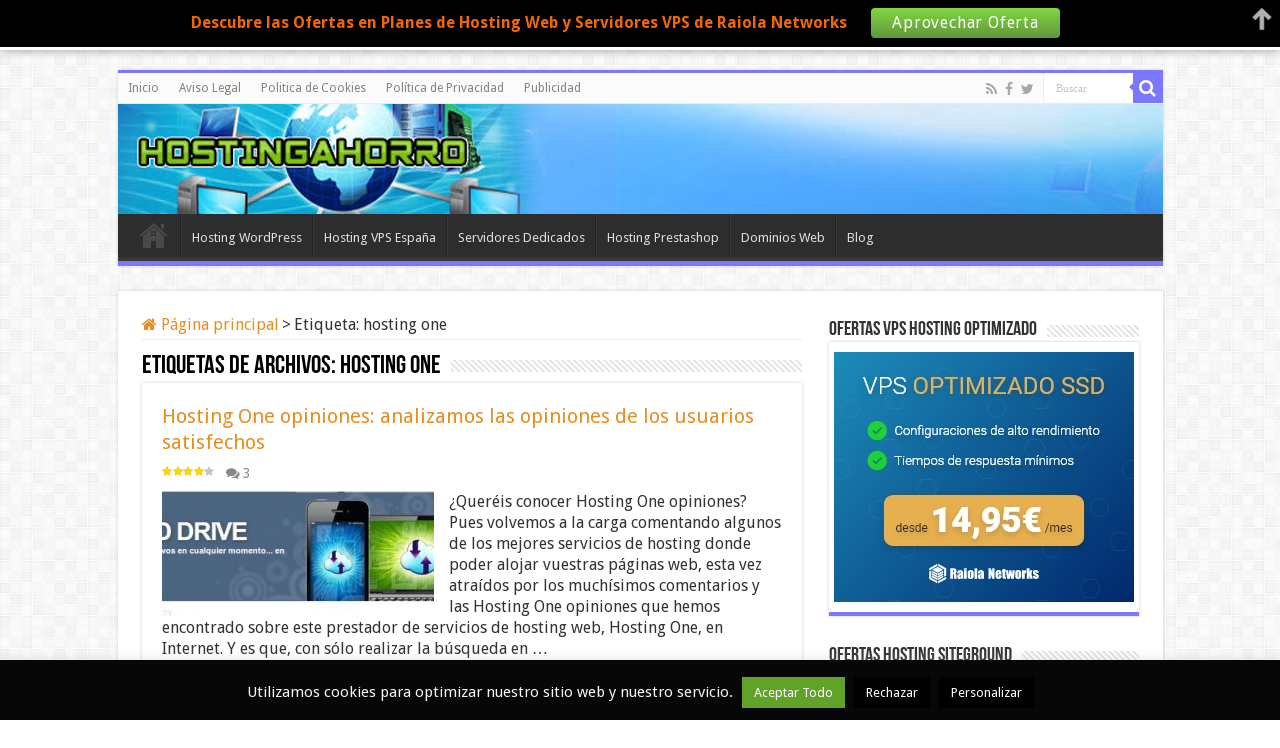

--- FILE ---
content_type: text/html; charset=UTF-8
request_url: https://hostingahorro.com/tag/hosting-one/
body_size: 13418
content:
<!DOCTYPE html>
<html lang="es" prefix="og: http://ogp.me/ns#">
<head>
<meta charset="UTF-8" />
<link rel="profile" href="http://gmpg.org/xfn/11" />
<link rel="pingback" href="https://hostingahorro.com/xmlrpc.php" />
<meta name='robots' content='index, follow, max-image-preview:large, max-snippet:-1, max-video-preview:-1' />
	<style>img:is([sizes="auto" i], [sizes^="auto," i]) { contain-intrinsic-size: 3000px 1500px }</style>
	
	<!-- This site is optimized with the Yoast SEO plugin v21.9 - https://yoast.com/wordpress/plugins/seo/ -->
	<title>hosting one | - Hosting web, vps barato y servidores dedicados</title>
	<link rel="canonical" href="https://hostingahorro.com/tag/hosting-one/" />
	<meta property="og:locale" content="es_ES" />
	<meta property="og:type" content="article" />
	<meta property="og:title" content="hosting one | - Hosting web, vps barato y servidores dedicados" />
	<meta property="og:url" content="https://hostingahorro.com/tag/hosting-one/" />
	<meta property="og:site_name" content="Hosting web, vps barato y servidores dedicados" />
	<meta name="twitter:card" content="summary_large_image" />
	<meta name="twitter:site" content="@hostingahorro" />
	<script type="application/ld+json" class="yoast-schema-graph">{"@context":"https://schema.org","@graph":[{"@type":"CollectionPage","@id":"https://hostingahorro.com/tag/hosting-one/","url":"https://hostingahorro.com/tag/hosting-one/","name":"hosting one | - Hosting web, vps barato y servidores dedicados","isPartOf":{"@id":"https://hostingahorro.com/#website"},"primaryImageOfPage":{"@id":"https://hostingahorro.com/tag/hosting-one/#primaryimage"},"image":{"@id":"https://hostingahorro.com/tag/hosting-one/#primaryimage"},"thumbnailUrl":"https://hostingahorro.com/wp-content/uploads/2014/02/hosting-one-opiniones.jpg","inLanguage":"es"},{"@type":"ImageObject","inLanguage":"es","@id":"https://hostingahorro.com/tag/hosting-one/#primaryimage","url":"https://hostingahorro.com/wp-content/uploads/2014/02/hosting-one-opiniones.jpg","contentUrl":"https://hostingahorro.com/wp-content/uploads/2014/02/hosting-one-opiniones.jpg","width":604,"height":168},{"@type":"WebSite","@id":"https://hostingahorro.com/#website","url":"https://hostingahorro.com/","name":"Hosting web, vps barato y servidores dedicados","description":"Las mejores ofertas de hosting web barato en España, así como opciones de vps barato,servidores dedicados y servicios para crear tienda online","potentialAction":[{"@type":"SearchAction","target":{"@type":"EntryPoint","urlTemplate":"https://hostingahorro.com/?s={search_term_string}"},"query-input":"required name=search_term_string"}],"inLanguage":"es"}]}</script>
	<!-- / Yoast SEO plugin. -->


<link rel='dns-prefetch' href='//fonts.googleapis.com' />
<link rel="alternate" type="application/rss+xml" title="Hosting web, vps barato y servidores dedicados &raquo; Feed" href="https://hostingahorro.com/feed/" />
<link rel="alternate" type="application/rss+xml" title="Hosting web, vps barato y servidores dedicados &raquo; Feed de los comentarios" href="https://hostingahorro.com/comments/feed/" />
<link rel="alternate" type="application/rss+xml" title="Hosting web, vps barato y servidores dedicados &raquo; Etiqueta hosting one del feed" href="https://hostingahorro.com/tag/hosting-one/feed/" />
<script type="text/javascript">
/* <![CDATA[ */
window._wpemojiSettings = {"baseUrl":"https:\/\/s.w.org\/images\/core\/emoji\/16.0.1\/72x72\/","ext":".png","svgUrl":"https:\/\/s.w.org\/images\/core\/emoji\/16.0.1\/svg\/","svgExt":".svg","source":{"concatemoji":"https:\/\/hostingahorro.com\/wp-includes\/js\/wp-emoji-release.min.js"}};
/*! This file is auto-generated */
!function(s,n){var o,i,e;function c(e){try{var t={supportTests:e,timestamp:(new Date).valueOf()};sessionStorage.setItem(o,JSON.stringify(t))}catch(e){}}function p(e,t,n){e.clearRect(0,0,e.canvas.width,e.canvas.height),e.fillText(t,0,0);var t=new Uint32Array(e.getImageData(0,0,e.canvas.width,e.canvas.height).data),a=(e.clearRect(0,0,e.canvas.width,e.canvas.height),e.fillText(n,0,0),new Uint32Array(e.getImageData(0,0,e.canvas.width,e.canvas.height).data));return t.every(function(e,t){return e===a[t]})}function u(e,t){e.clearRect(0,0,e.canvas.width,e.canvas.height),e.fillText(t,0,0);for(var n=e.getImageData(16,16,1,1),a=0;a<n.data.length;a++)if(0!==n.data[a])return!1;return!0}function f(e,t,n,a){switch(t){case"flag":return n(e,"\ud83c\udff3\ufe0f\u200d\u26a7\ufe0f","\ud83c\udff3\ufe0f\u200b\u26a7\ufe0f")?!1:!n(e,"\ud83c\udde8\ud83c\uddf6","\ud83c\udde8\u200b\ud83c\uddf6")&&!n(e,"\ud83c\udff4\udb40\udc67\udb40\udc62\udb40\udc65\udb40\udc6e\udb40\udc67\udb40\udc7f","\ud83c\udff4\u200b\udb40\udc67\u200b\udb40\udc62\u200b\udb40\udc65\u200b\udb40\udc6e\u200b\udb40\udc67\u200b\udb40\udc7f");case"emoji":return!a(e,"\ud83e\udedf")}return!1}function g(e,t,n,a){var r="undefined"!=typeof WorkerGlobalScope&&self instanceof WorkerGlobalScope?new OffscreenCanvas(300,150):s.createElement("canvas"),o=r.getContext("2d",{willReadFrequently:!0}),i=(o.textBaseline="top",o.font="600 32px Arial",{});return e.forEach(function(e){i[e]=t(o,e,n,a)}),i}function t(e){var t=s.createElement("script");t.src=e,t.defer=!0,s.head.appendChild(t)}"undefined"!=typeof Promise&&(o="wpEmojiSettingsSupports",i=["flag","emoji"],n.supports={everything:!0,everythingExceptFlag:!0},e=new Promise(function(e){s.addEventListener("DOMContentLoaded",e,{once:!0})}),new Promise(function(t){var n=function(){try{var e=JSON.parse(sessionStorage.getItem(o));if("object"==typeof e&&"number"==typeof e.timestamp&&(new Date).valueOf()<e.timestamp+604800&&"object"==typeof e.supportTests)return e.supportTests}catch(e){}return null}();if(!n){if("undefined"!=typeof Worker&&"undefined"!=typeof OffscreenCanvas&&"undefined"!=typeof URL&&URL.createObjectURL&&"undefined"!=typeof Blob)try{var e="postMessage("+g.toString()+"("+[JSON.stringify(i),f.toString(),p.toString(),u.toString()].join(",")+"));",a=new Blob([e],{type:"text/javascript"}),r=new Worker(URL.createObjectURL(a),{name:"wpTestEmojiSupports"});return void(r.onmessage=function(e){c(n=e.data),r.terminate(),t(n)})}catch(e){}c(n=g(i,f,p,u))}t(n)}).then(function(e){for(var t in e)n.supports[t]=e[t],n.supports.everything=n.supports.everything&&n.supports[t],"flag"!==t&&(n.supports.everythingExceptFlag=n.supports.everythingExceptFlag&&n.supports[t]);n.supports.everythingExceptFlag=n.supports.everythingExceptFlag&&!n.supports.flag,n.DOMReady=!1,n.readyCallback=function(){n.DOMReady=!0}}).then(function(){return e}).then(function(){var e;n.supports.everything||(n.readyCallback(),(e=n.source||{}).concatemoji?t(e.concatemoji):e.wpemoji&&e.twemoji&&(t(e.twemoji),t(e.wpemoji)))}))}((window,document),window._wpemojiSettings);
/* ]]> */
</script>
<style id='wp-emoji-styles-inline-css' type='text/css'>

	img.wp-smiley, img.emoji {
		display: inline !important;
		border: none !important;
		box-shadow: none !important;
		height: 1em !important;
		width: 1em !important;
		margin: 0 0.07em !important;
		vertical-align: -0.1em !important;
		background: none !important;
		padding: 0 !important;
	}
</style>
<link rel='stylesheet' id='wp-block-library-css' href='//hostingahorro.com/wp-content/cache/wpfc-minified/2b6gon4d/bflb1.css' type='text/css' media='all' />
<style id='classic-theme-styles-inline-css' type='text/css'>
/*! This file is auto-generated */
.wp-block-button__link{color:#fff;background-color:#32373c;border-radius:9999px;box-shadow:none;text-decoration:none;padding:calc(.667em + 2px) calc(1.333em + 2px);font-size:1.125em}.wp-block-file__button{background:#32373c;color:#fff;text-decoration:none}
</style>
<style id='global-styles-inline-css' type='text/css'>
:root{--wp--preset--aspect-ratio--square: 1;--wp--preset--aspect-ratio--4-3: 4/3;--wp--preset--aspect-ratio--3-4: 3/4;--wp--preset--aspect-ratio--3-2: 3/2;--wp--preset--aspect-ratio--2-3: 2/3;--wp--preset--aspect-ratio--16-9: 16/9;--wp--preset--aspect-ratio--9-16: 9/16;--wp--preset--color--black: #000000;--wp--preset--color--cyan-bluish-gray: #abb8c3;--wp--preset--color--white: #ffffff;--wp--preset--color--pale-pink: #f78da7;--wp--preset--color--vivid-red: #cf2e2e;--wp--preset--color--luminous-vivid-orange: #ff6900;--wp--preset--color--luminous-vivid-amber: #fcb900;--wp--preset--color--light-green-cyan: #7bdcb5;--wp--preset--color--vivid-green-cyan: #00d084;--wp--preset--color--pale-cyan-blue: #8ed1fc;--wp--preset--color--vivid-cyan-blue: #0693e3;--wp--preset--color--vivid-purple: #9b51e0;--wp--preset--gradient--vivid-cyan-blue-to-vivid-purple: linear-gradient(135deg,rgba(6,147,227,1) 0%,rgb(155,81,224) 100%);--wp--preset--gradient--light-green-cyan-to-vivid-green-cyan: linear-gradient(135deg,rgb(122,220,180) 0%,rgb(0,208,130) 100%);--wp--preset--gradient--luminous-vivid-amber-to-luminous-vivid-orange: linear-gradient(135deg,rgba(252,185,0,1) 0%,rgba(255,105,0,1) 100%);--wp--preset--gradient--luminous-vivid-orange-to-vivid-red: linear-gradient(135deg,rgba(255,105,0,1) 0%,rgb(207,46,46) 100%);--wp--preset--gradient--very-light-gray-to-cyan-bluish-gray: linear-gradient(135deg,rgb(238,238,238) 0%,rgb(169,184,195) 100%);--wp--preset--gradient--cool-to-warm-spectrum: linear-gradient(135deg,rgb(74,234,220) 0%,rgb(151,120,209) 20%,rgb(207,42,186) 40%,rgb(238,44,130) 60%,rgb(251,105,98) 80%,rgb(254,248,76) 100%);--wp--preset--gradient--blush-light-purple: linear-gradient(135deg,rgb(255,206,236) 0%,rgb(152,150,240) 100%);--wp--preset--gradient--blush-bordeaux: linear-gradient(135deg,rgb(254,205,165) 0%,rgb(254,45,45) 50%,rgb(107,0,62) 100%);--wp--preset--gradient--luminous-dusk: linear-gradient(135deg,rgb(255,203,112) 0%,rgb(199,81,192) 50%,rgb(65,88,208) 100%);--wp--preset--gradient--pale-ocean: linear-gradient(135deg,rgb(255,245,203) 0%,rgb(182,227,212) 50%,rgb(51,167,181) 100%);--wp--preset--gradient--electric-grass: linear-gradient(135deg,rgb(202,248,128) 0%,rgb(113,206,126) 100%);--wp--preset--gradient--midnight: linear-gradient(135deg,rgb(2,3,129) 0%,rgb(40,116,252) 100%);--wp--preset--font-size--small: 13px;--wp--preset--font-size--medium: 20px;--wp--preset--font-size--large: 36px;--wp--preset--font-size--x-large: 42px;--wp--preset--spacing--20: 0.44rem;--wp--preset--spacing--30: 0.67rem;--wp--preset--spacing--40: 1rem;--wp--preset--spacing--50: 1.5rem;--wp--preset--spacing--60: 2.25rem;--wp--preset--spacing--70: 3.38rem;--wp--preset--spacing--80: 5.06rem;--wp--preset--shadow--natural: 6px 6px 9px rgba(0, 0, 0, 0.2);--wp--preset--shadow--deep: 12px 12px 50px rgba(0, 0, 0, 0.4);--wp--preset--shadow--sharp: 6px 6px 0px rgba(0, 0, 0, 0.2);--wp--preset--shadow--outlined: 6px 6px 0px -3px rgba(255, 255, 255, 1), 6px 6px rgba(0, 0, 0, 1);--wp--preset--shadow--crisp: 6px 6px 0px rgba(0, 0, 0, 1);}:where(.is-layout-flex){gap: 0.5em;}:where(.is-layout-grid){gap: 0.5em;}body .is-layout-flex{display: flex;}.is-layout-flex{flex-wrap: wrap;align-items: center;}.is-layout-flex > :is(*, div){margin: 0;}body .is-layout-grid{display: grid;}.is-layout-grid > :is(*, div){margin: 0;}:where(.wp-block-columns.is-layout-flex){gap: 2em;}:where(.wp-block-columns.is-layout-grid){gap: 2em;}:where(.wp-block-post-template.is-layout-flex){gap: 1.25em;}:where(.wp-block-post-template.is-layout-grid){gap: 1.25em;}.has-black-color{color: var(--wp--preset--color--black) !important;}.has-cyan-bluish-gray-color{color: var(--wp--preset--color--cyan-bluish-gray) !important;}.has-white-color{color: var(--wp--preset--color--white) !important;}.has-pale-pink-color{color: var(--wp--preset--color--pale-pink) !important;}.has-vivid-red-color{color: var(--wp--preset--color--vivid-red) !important;}.has-luminous-vivid-orange-color{color: var(--wp--preset--color--luminous-vivid-orange) !important;}.has-luminous-vivid-amber-color{color: var(--wp--preset--color--luminous-vivid-amber) !important;}.has-light-green-cyan-color{color: var(--wp--preset--color--light-green-cyan) !important;}.has-vivid-green-cyan-color{color: var(--wp--preset--color--vivid-green-cyan) !important;}.has-pale-cyan-blue-color{color: var(--wp--preset--color--pale-cyan-blue) !important;}.has-vivid-cyan-blue-color{color: var(--wp--preset--color--vivid-cyan-blue) !important;}.has-vivid-purple-color{color: var(--wp--preset--color--vivid-purple) !important;}.has-black-background-color{background-color: var(--wp--preset--color--black) !important;}.has-cyan-bluish-gray-background-color{background-color: var(--wp--preset--color--cyan-bluish-gray) !important;}.has-white-background-color{background-color: var(--wp--preset--color--white) !important;}.has-pale-pink-background-color{background-color: var(--wp--preset--color--pale-pink) !important;}.has-vivid-red-background-color{background-color: var(--wp--preset--color--vivid-red) !important;}.has-luminous-vivid-orange-background-color{background-color: var(--wp--preset--color--luminous-vivid-orange) !important;}.has-luminous-vivid-amber-background-color{background-color: var(--wp--preset--color--luminous-vivid-amber) !important;}.has-light-green-cyan-background-color{background-color: var(--wp--preset--color--light-green-cyan) !important;}.has-vivid-green-cyan-background-color{background-color: var(--wp--preset--color--vivid-green-cyan) !important;}.has-pale-cyan-blue-background-color{background-color: var(--wp--preset--color--pale-cyan-blue) !important;}.has-vivid-cyan-blue-background-color{background-color: var(--wp--preset--color--vivid-cyan-blue) !important;}.has-vivid-purple-background-color{background-color: var(--wp--preset--color--vivid-purple) !important;}.has-black-border-color{border-color: var(--wp--preset--color--black) !important;}.has-cyan-bluish-gray-border-color{border-color: var(--wp--preset--color--cyan-bluish-gray) !important;}.has-white-border-color{border-color: var(--wp--preset--color--white) !important;}.has-pale-pink-border-color{border-color: var(--wp--preset--color--pale-pink) !important;}.has-vivid-red-border-color{border-color: var(--wp--preset--color--vivid-red) !important;}.has-luminous-vivid-orange-border-color{border-color: var(--wp--preset--color--luminous-vivid-orange) !important;}.has-luminous-vivid-amber-border-color{border-color: var(--wp--preset--color--luminous-vivid-amber) !important;}.has-light-green-cyan-border-color{border-color: var(--wp--preset--color--light-green-cyan) !important;}.has-vivid-green-cyan-border-color{border-color: var(--wp--preset--color--vivid-green-cyan) !important;}.has-pale-cyan-blue-border-color{border-color: var(--wp--preset--color--pale-cyan-blue) !important;}.has-vivid-cyan-blue-border-color{border-color: var(--wp--preset--color--vivid-cyan-blue) !important;}.has-vivid-purple-border-color{border-color: var(--wp--preset--color--vivid-purple) !important;}.has-vivid-cyan-blue-to-vivid-purple-gradient-background{background: var(--wp--preset--gradient--vivid-cyan-blue-to-vivid-purple) !important;}.has-light-green-cyan-to-vivid-green-cyan-gradient-background{background: var(--wp--preset--gradient--light-green-cyan-to-vivid-green-cyan) !important;}.has-luminous-vivid-amber-to-luminous-vivid-orange-gradient-background{background: var(--wp--preset--gradient--luminous-vivid-amber-to-luminous-vivid-orange) !important;}.has-luminous-vivid-orange-to-vivid-red-gradient-background{background: var(--wp--preset--gradient--luminous-vivid-orange-to-vivid-red) !important;}.has-very-light-gray-to-cyan-bluish-gray-gradient-background{background: var(--wp--preset--gradient--very-light-gray-to-cyan-bluish-gray) !important;}.has-cool-to-warm-spectrum-gradient-background{background: var(--wp--preset--gradient--cool-to-warm-spectrum) !important;}.has-blush-light-purple-gradient-background{background: var(--wp--preset--gradient--blush-light-purple) !important;}.has-blush-bordeaux-gradient-background{background: var(--wp--preset--gradient--blush-bordeaux) !important;}.has-luminous-dusk-gradient-background{background: var(--wp--preset--gradient--luminous-dusk) !important;}.has-pale-ocean-gradient-background{background: var(--wp--preset--gradient--pale-ocean) !important;}.has-electric-grass-gradient-background{background: var(--wp--preset--gradient--electric-grass) !important;}.has-midnight-gradient-background{background: var(--wp--preset--gradient--midnight) !important;}.has-small-font-size{font-size: var(--wp--preset--font-size--small) !important;}.has-medium-font-size{font-size: var(--wp--preset--font-size--medium) !important;}.has-large-font-size{font-size: var(--wp--preset--font-size--large) !important;}.has-x-large-font-size{font-size: var(--wp--preset--font-size--x-large) !important;}
:where(.wp-block-post-template.is-layout-flex){gap: 1.25em;}:where(.wp-block-post-template.is-layout-grid){gap: 1.25em;}
:where(.wp-block-columns.is-layout-flex){gap: 2em;}:where(.wp-block-columns.is-layout-grid){gap: 2em;}
:root :where(.wp-block-pullquote){font-size: 1.5em;line-height: 1.6;}
</style>
<link rel='stylesheet' id='titan-adminbar-styles-css' href='//hostingahorro.com/wp-content/cache/wpfc-minified/eh28684h/bflb1.css' type='text/css' media='all' />
<link rel='stylesheet' id='cookie-law-info-css' href='//hostingahorro.com/wp-content/cache/wpfc-minified/l0afp2v3/bflb1.css' type='text/css' media='all' />
<link rel='stylesheet' id='cookie-law-info-gdpr-css' href='//hostingahorro.com/wp-content/cache/wpfc-minified/k2btvp0w/bflb1.css' type='text/css' media='all' />
<link rel='stylesheet' id='wpsm-comptable-styles-css' href='//hostingahorro.com/wp-content/cache/wpfc-minified/6jd3rjlh/bflb1.css' type='text/css' media='all' />
<link rel='stylesheet' id='toc-screen-css' href='//hostingahorro.com/wp-content/cache/wpfc-minified/881n1sm4/bflb1.css' type='text/css' media='all' />
<link rel='stylesheet' id='taqyeem-buttons-style-css' href='//hostingahorro.com/wp-content/cache/wpfc-minified/fta25yr8/bflb1.css' type='text/css' media='all' />
<link rel='stylesheet' id='taqyeem-style-css' href='//hostingahorro.com/wp-content/cache/wpfc-minified/d2ifs8z5/bflb1.css' type='text/css' media='all' />
<link rel='stylesheet' id='tie-style-css' href='//hostingahorro.com/wp-content/cache/wpfc-minified/rwgob7v/bflb1.css' type='text/css' media='all' />
<link rel='stylesheet' id='tie-ilightbox-skin-css' href='//hostingahorro.com/wp-content/cache/wpfc-minified/8lbvy5k7/bflb1.css' type='text/css' media='all' />
<link rel='stylesheet' id='Droid+Sans-css' href='https://fonts.googleapis.com/css?family=Droid+Sans%3Aregular%2C700' type='text/css' media='all' />
<script src='//hostingahorro.com/wp-content/cache/wpfc-minified/fr195och/bflb1.js' type="text/javascript"></script>
<!-- <script type="text/javascript" src="https://hostingahorro.com/wp-includes/js/jquery/jquery.min.js" id="jquery-core-js"></script> -->
<!-- <script type="text/javascript" src="https://hostingahorro.com/wp-includes/js/jquery/jquery-migrate.min.js" id="jquery-migrate-js"></script> -->
<script type="text/javascript" id="cookie-law-info-js-extra">
/* <![CDATA[ */
var Cli_Data = {"nn_cookie_ids":[],"cookielist":[],"non_necessary_cookies":[],"ccpaEnabled":"","ccpaRegionBased":"","ccpaBarEnabled":"","strictlyEnabled":["necessary","obligatoire"],"ccpaType":"gdpr","js_blocking":"","custom_integration":"","triggerDomRefresh":"","secure_cookies":""};
var cli_cookiebar_settings = {"animate_speed_hide":"500","animate_speed_show":"500","background":"#070707","border":"#444","border_on":"","button_1_button_colour":"#8224e3","button_1_button_hover":"#681db6","button_1_link_colour":"#fff","button_1_as_button":"1","button_1_new_win":"","button_2_button_colour":"#333","button_2_button_hover":"#292929","button_2_link_colour":"#eeee22","button_2_as_button":"","button_2_hidebar":"","button_3_button_colour":"#000","button_3_button_hover":"#000000","button_3_link_colour":"#fff","button_3_as_button":"1","button_3_new_win":"","button_4_button_colour":"#000","button_4_button_hover":"#000000","button_4_link_colour":"#fff","button_4_as_button":"1","button_7_button_colour":"#61a229","button_7_button_hover":"#4e8221","button_7_link_colour":"#fff","button_7_as_button":"1","button_7_new_win":"","font_family":"inherit","header_fix":"","notify_animate_hide":"1","notify_animate_show":"","notify_div_id":"#cookie-law-info-bar","notify_position_horizontal":"right","notify_position_vertical":"bottom","scroll_close":"","scroll_close_reload":"","accept_close_reload":"","reject_close_reload":"","showagain_tab":"","showagain_background":"#fff","showagain_border":"#000","showagain_div_id":"#cookie-law-info-again","showagain_x_position":"100px","text":"#f7f7f7","show_once_yn":"","show_once":"10000","logging_on":"","as_popup":"","popup_overlay":"1","bar_heading_text":"","cookie_bar_as":"banner","popup_showagain_position":"bottom-right","widget_position":"left"};
var log_object = {"ajax_url":"https:\/\/hostingahorro.com\/wp-admin\/admin-ajax.php"};
/* ]]> */
</script>
<script src='//hostingahorro.com/wp-content/cache/wpfc-minified/7kzpg0zw/bflb1.js' type="text/javascript"></script>
<!-- <script type="text/javascript" src="https://hostingahorro.com/wp-content/plugins/cookie-law-info/legacy/public/js/cookie-law-info-public.js" id="cookie-law-info-js"></script> -->
<!-- <script type="text/javascript" src="https://hostingahorro.com/wp-content/plugins/taqyeem/js/tie.js" id="taqyeem-main-js"></script> -->
<link rel="https://api.w.org/" href="https://hostingahorro.com/wp-json/" /><link rel="alternate" title="JSON" type="application/json" href="https://hostingahorro.com/wp-json/wp/v2/tags/22" /><link rel="EditURI" type="application/rsd+xml" title="RSD" href="https://hostingahorro.com/xmlrpc.php?rsd" />
<meta name="generator" content="WordPress 6.8.3" />
		<!-- Start of StatCounter Code -->
		<script>
			<!--
			var sc_project=8994979;
			var sc_security="ef5094ad";
			var sc_invisible=1;
		</script>
        <script type="text/javascript" src="https://www.statcounter.com/counter/counter.js" async></script>
		<noscript><div class="statcounter"><a title="web analytics" href="https://statcounter.com/"><img class="statcounter" src="https://c.statcounter.com/8994979/0/ef5094ad/1/" alt="web analytics" /></a></div></noscript>
		<!-- End of StatCounter Code -->
		<script type='text/javascript'>
/* <![CDATA[ */
var taqyeem = {"ajaxurl":"https://hostingahorro.com/wp-admin/admin-ajax.php" , "your_rating":"Your Rating:"};
/* ]]> */
</script>

<style type="text/css" media="screen">

</style>
<noscript><style>.vce-row-container .vcv-lozad {display: none}</style></noscript><meta name="generator" content="Powered by Visual Composer Website Builder - fast and easy-to-use drag and drop visual editor for WordPress."/><link rel="shortcut icon" href="http://hostingahorro.com/wp-content/uploads/2014/02/icono.jpg" title="Favicon" />
<!--[if IE]>
<script type="text/javascript">jQuery(document).ready(function (){ jQuery(".menu-item").has("ul").children("a").attr("aria-haspopup", "true");});</script>
<![endif]-->
<!--[if lt IE 9]>
<script src="https://hostingahorro.com/wp-content/themes/sahifa/js/html5.js"></script>
<script src="https://hostingahorro.com/wp-content/themes/sahifa/js/selectivizr-min.js"></script>
<![endif]-->
<!--[if IE 9]>
<link rel="stylesheet" type="text/css" media="all" href='//hostingahorro.com/wp-content/cache/wpfc-minified/qxs4mjyt/bflb1.css' />
<![endif]-->
<!--[if IE 8]>
<link rel="stylesheet" type="text/css" media="all" href='//hostingahorro.com/wp-content/cache/wpfc-minified/kctrh4g5/bflb1.css' />
<![endif]-->
<!--[if IE 7]>
<link rel="stylesheet" type="text/css" media="all" href='//hostingahorro.com/wp-content/cache/wpfc-minified/6o4f59m4/bflb1.css' />
<![endif]-->


<meta name="viewport" content="width=device-width, initial-scale=1.0" />



<style type="text/css" media="screen">

body{
	font-family: 'Droid Sans';
	font-size : 16px;
}

::-webkit-scrollbar {
	width: 8px;
	height:8px;
}

#main-nav,
.cat-box-content,
#sidebar .widget-container,
.post-listing,
#commentform {
	border-bottom-color: #7b77ff;
}

.search-block .search-button,
#topcontrol,
#main-nav ul li.current-menu-item a,
#main-nav ul li.current-menu-item a:hover,
#main-nav ul li.current_page_parent a,
#main-nav ul li.current_page_parent a:hover,
#main-nav ul li.current-menu-parent a,
#main-nav ul li.current-menu-parent a:hover,
#main-nav ul li.current-page-ancestor a,
#main-nav ul li.current-page-ancestor a:hover,
.pagination span.current,
.share-post span.share-text,
.flex-control-paging li a.flex-active,
.ei-slider-thumbs li.ei-slider-element,
.review-percentage .review-item span span,
.review-final-score,
.button,
a.button,
a.more-link,
#main-content input[type="submit"],
.form-submit #submit,
#login-form .login-button,
.widget-feedburner .feedburner-subscribe,
input[type="submit"],
#buddypress button,
#buddypress a.button,
#buddypress input[type=submit],
#buddypress input[type=reset],
#buddypress ul.button-nav li a,
#buddypress div.generic-button a,
#buddypress .comment-reply-link,
#buddypress div.item-list-tabs ul li a span,
#buddypress div.item-list-tabs ul li.selected a,
#buddypress div.item-list-tabs ul li.current a,
#buddypress #members-directory-form div.item-list-tabs ul li.selected span,
#members-list-options a.selected,
#groups-list-options a.selected,
body.dark-skin #buddypress div.item-list-tabs ul li a span,
body.dark-skin #buddypress div.item-list-tabs ul li.selected a,
body.dark-skin #buddypress div.item-list-tabs ul li.current a,
body.dark-skin #members-list-options a.selected,
body.dark-skin #groups-list-options a.selected,
.search-block-large .search-button,
#featured-posts .flex-next:hover,
#featured-posts .flex-prev:hover,
a.tie-cart span.shooping-count,
.woocommerce span.onsale,
.woocommerce-page span.onsale ,
.woocommerce .widget_price_filter .ui-slider .ui-slider-handle,
.woocommerce-page .widget_price_filter .ui-slider .ui-slider-handle,
#check-also-close,
a.post-slideshow-next,
a.post-slideshow-prev,
.widget_price_filter .ui-slider .ui-slider-handle,
.quantity .minus:hover,
.quantity .plus:hover,
.mejs-container .mejs-controls .mejs-time-rail .mejs-time-current,
#reading-position-indicator  {
	background-color:#7b77ff;
}

::-webkit-scrollbar-thumb{
	background-color:#7b77ff !important;
}

#theme-footer,
#theme-header,
.top-nav ul li.current-menu-item:before,
#main-nav .menu-sub-content ,
#main-nav ul ul,
#check-also-box {
	border-top-color: #7b77ff;
}

.search-block:after {
	border-right-color:#7b77ff;
}

body.rtl .search-block:after {
	border-left-color:#7b77ff;
}

#main-nav ul > li.menu-item-has-children:hover > a:after,
#main-nav ul > li.mega-menu:hover > a:after {
	border-color:transparent transparent #7b77ff;
}

.widget.timeline-posts li a:hover,
.widget.timeline-posts li a:hover span.tie-date {
	color: #7b77ff;
}

.widget.timeline-posts li a:hover span.tie-date:before {
	background: #7b77ff;
	border-color: #7b77ff;
}

#order_review,
#order_review_heading {
	border-color: #7b77ff;
}


.background-cover{
	background-color: !important;
	background-image : url('') !important;
	filter: progid:DXImageTransform.Microsoft.AlphaImageLoader(src='',sizingMethod='scale') !important;
	-ms-filter: "progid:DXImageTransform.Microsoft.AlphaImageLoader(src='',sizingMethod='scale')" !important;
}
	
a {
	color: #e68e22;
}
		
a:hover {
	color: #e647e6;
}
		
#theme-header {
		background-image: url('https://hostingahorro.com/wp-content/uploads/2019/12/hostingahorroheaderfinal1-4.jpg') !important; 
			}


</style>

		<script type="text/javascript">
			/* <![CDATA[ */
				var sf_position = '0';
				var sf_templates = "<a href=\"{search_url_escaped}\">Ver todos los resultados<\/a>";
				var sf_input = '.search-live';
				jQuery(document).ready(function(){
					jQuery(sf_input).ajaxyLiveSearch({"expand":false,"searchUrl":"https:\/\/hostingahorro.com\/?s=%s","text":"Search","delay":500,"iwidth":180,"width":315,"ajaxUrl":"https:\/\/hostingahorro.com\/wp-admin\/admin-ajax.php","rtl":0});
					jQuery(".live-search_ajaxy-selective-input").keyup(function() {
						var width = jQuery(this).val().length * 8;
						if(width < 50) {
							width = 50;
						}
						jQuery(this).width(width);
					});
					jQuery(".live-search_ajaxy-selective-search").click(function() {
						jQuery(this).find(".live-search_ajaxy-selective-input").focus();
					});
					jQuery(".live-search_ajaxy-selective-close").click(function() {
						jQuery(this).parent().remove();
					});
				});
			/* ]]> */
		</script>
		</head>
<body id="top" class="archive tag tag-hosting-one tag-22 wp-theme-sahifa vcwb lazy-enabled">


<div class="wrapper-outer">

	<div class="background-cover"></div>

	<aside id="slide-out">

			<div class="search-mobile">
			<form method="get" id="searchform-mobile" action="https://hostingahorro.com/">
				<button class="search-button" type="submit" value="Buscar"><i class="fa fa-search"></i></button>
				<input type="text" id="s-mobile" name="s" title="Buscar" value="Buscar" onfocus="if (this.value == 'Buscar') {this.value = '';}" onblur="if (this.value == '') {this.value = 'Buscar';}"  />
			</form>
		</div><!-- .search-mobile /-->
	
			<div class="social-icons">
		<a class="ttip-none" title="Rss" href="https://hostingahorro.com/feed/" target="_blank"><i class="fa fa-rss"></i></a><a class="ttip-none" title="Facebook" href="https://www.facebook.com/pages/Hostingahorrocom/1413881135514456" target="_blank"><i class="fa fa-facebook"></i></a><a class="ttip-none" title="Twitter" href="https://twitter.com/hostingahorro" target="_blank"><i class="fa fa-twitter"></i></a>
			</div>

	
		<div id="mobile-menu" ></div>
	</aside><!-- #slide-out /-->

		<div id="wrapper" class="boxed">
		<div class="inner-wrapper">

		<header id="theme-header" class="theme-header center-logo">
						<div id="top-nav" class="top-nav">
				<div class="container">

			
				<div class="top-menu"><ul id="menu-menu-arriba" class="menu"><li id="menu-item-650" class="menu-item menu-item-type-custom menu-item-object-custom menu-item-home menu-item-650"><a href="http://hostingahorro.com/">Inicio</a></li>
<li id="menu-item-568" class="menu-item menu-item-type-post_type menu-item-object-page menu-item-568"><a href="https://hostingahorro.com/aviso-legal/">Aviso Legal</a></li>
<li id="menu-item-569" class="menu-item menu-item-type-post_type menu-item-object-page menu-item-569"><a href="https://hostingahorro.com/politica-de-cookies/">Politica de Cookies</a></li>
<li id="menu-item-570" class="menu-item menu-item-type-post_type menu-item-object-page menu-item-570"><a href="https://hostingahorro.com/politica-de-privacidad/">Política de Privacidad</a></li>
<li id="menu-item-1339" class="menu-item menu-item-type-post_type menu-item-object-page menu-item-1339"><a href="https://hostingahorro.com/publicidad/">Publicidad</a></li>
</ul></div>
						<div class="search-block">
						<form method="get" id="searchform-header" action="https://hostingahorro.com/">
							<button class="search-button" type="submit" value="Buscar"><i class="fa fa-search"></i></button>
							<input class="search-live" type="text" id="s-header" name="s" title="Buscar" value="Buscar" onfocus="if (this.value == 'Buscar') {this.value = '';}" onblur="if (this.value == '') {this.value = 'Buscar';}"  />
						</form>
					</div><!-- .search-block /-->
			<div class="social-icons">
		<a class="ttip-none" title="Rss" href="https://hostingahorro.com/feed/" target="_blank"><i class="fa fa-rss"></i></a><a class="ttip-none" title="Facebook" href="https://www.facebook.com/pages/Hostingahorrocom/1413881135514456" target="_blank"><i class="fa fa-facebook"></i></a><a class="ttip-none" title="Twitter" href="https://twitter.com/hostingahorro" target="_blank"><i class="fa fa-twitter"></i></a>
			</div>

	
	
				</div><!-- .container /-->
			</div><!-- .top-menu /-->
			
		<div class="header-content">

					<a id="slide-out-open" class="slide-out-open" href="#"><span></span></a>
		
			<div class="logo">
			<h2>								<a title="Hosting web, vps barato y servidores dedicados" href="https://hostingahorro.com/">
					<img src="https://hostingahorro.com/wp-content/uploads/2014/02/logoblanco.png" alt="Hosting web, vps barato y servidores dedicados"  /><strong>Hosting web, vps barato y servidores dedicados Las mejores ofertas de hosting web barato en España, así como opciones de vps barato,servidores dedicados y servicios para crear tienda online</strong>
				</a>
			</h2>			</div><!-- .logo /-->
						<div class="clear"></div>

		</div>
													<nav id="main-nav">
				<div class="container">

				
					<div class="main-menu"><ul id="menu-menu-principal" class="menu"><li id="menu-item-651" class="menu-item menu-item-type-custom menu-item-object-custom menu-item-home menu-item-651"><a href="http://hostingahorro.com/">Inicio</a></li>
<li id="menu-item-1522" class="menu-item menu-item-type-post_type menu-item-object-page menu-item-1522"><a href="https://hostingahorro.com/mejor-hosting-wordpress-espana/">Hosting WordPress</a></li>
<li id="menu-item-1559" class="menu-item menu-item-type-post_type menu-item-object-page menu-item-1559"><a href="https://hostingahorro.com/mejor-vps-espana/">Hosting VPS España</a></li>
<li id="menu-item-1560" class="menu-item menu-item-type-post_type menu-item-object-page menu-item-1560"><a href="https://hostingahorro.com/mejor-servidor-dedicado-espana/">Servidores Dedicados</a></li>
<li id="menu-item-1561" class="menu-item menu-item-type-post_type menu-item-object-page menu-item-1561"><a href="https://hostingahorro.com/mejor-hosting-prestashop-espana/">Hosting Prestashop</a></li>
<li id="menu-item-1562" class="menu-item menu-item-type-post_type menu-item-object-page menu-item-1562"><a href="https://hostingahorro.com/mejores-dominios-web-espana/">Dominios Web</a></li>
<li id="menu-item-1625" class="menu-item menu-item-type-taxonomy menu-item-object-category menu-item-1625"><a href="https://hostingahorro.com/blog/">Blog</a></li>
</ul></div>					
					
				</div>
			</nav><!-- .main-nav /-->
					</header><!-- #header /-->

	
	
	<div id="main-content" class="container">
	<div class="content">
		<nav id="crumbs"><a href="https://hostingahorro.com/"><span class="fa fa-home" aria-hidden="true"></span> Página principal</a><span class="delimiter">&gt;</span><span class="current">Etiqueta: <span>hosting one</span></span></nav><script type="application/ld+json">{"@context":"http:\/\/schema.org","@type":"BreadcrumbList","@id":"#Breadcrumb","itemListElement":[{"@type":"ListItem","position":1,"item":{"name":"P\u00e1gina principal","@id":"https:\/\/hostingahorro.com\/"}}]}</script>
		<div class="page-head">
		
			<h1 class="page-title">
				Etiquetas de archivos: <span>hosting one</span>			</h1>
			
						
			<div class="stripe-line"></div>
			
						
		</div>
		
				<div class="post-listing archive-box">


	<article class="item-list">
	
		<h2 class="post-box-title">
			<a href="https://hostingahorro.com/hosting-one-opiniones/">Hosting One opiniones: analizamos las opiniones de los usuarios satisfechos</a>
		</h2>
		
		<p class="post-meta">

			<span title="Valoracion Total" class="post-single-rate post-small-rate stars-small">
				<span style="width: 81.666666666667%"></span>
			</span>
			
		
		
	
	<span class="post-comments"><i class="fa fa-comments"></i><a href="https://hostingahorro.com/hosting-one-opiniones/#comments">3</a></span>
</p>
					

		
			
		
		<div class="post-thumbnail">
			<a href="https://hostingahorro.com/hosting-one-opiniones/">
				<img width="272" height="125" src="https://hostingahorro.com/wp-content/uploads/2014/02/hosting-one-opiniones-272x125.jpg" class="attachment-tie-medium size-tie-medium wp-post-image" alt="" decoding="async" />				<span class="fa overlay-icon"></span>
			</a>
		</div><!-- post-thumbnail /-->
		
					
		<div class="entry">
			<p>¿Queréis conocer Hosting One opiniones? Pues volvemos a la carga comentando algunos de los mejores servicios de hosting donde poder alojar vuestras páginas web, esta vez atraídos por los muchísimos comentarios y las Hosting One opiniones que hemos encontrado sobre este prestador de servicios de hosting web, Hosting One, en Internet. Y es que, con sólo realizar la búsqueda en &hellip;</p>
			<a class="more-link" href="https://hostingahorro.com/hosting-one-opiniones/">Leer Mas &raquo;</a>
		</div>

				
		<div class="clear"></div>
	</article><!-- .item-list -->
	
</div>
				
	</div> <!-- .content -->
	
<aside id="sidebar">
	<div class="theiaStickySidebar">
<div id="ads300_250-widget-9" class="widget e3lan e3lan300_250-widget"><div class="widget-top"><h4>OFERTAS VPS HOSTING OPTIMIZADO</h4><div class="stripe-line"></div></div>
						<div class="widget-container">		<div  class="e3lan-widget-content e3lan300-250">
								<div class="e3lan-cell">
				<a href="https://gestiondecuenta.eu/aff.php?aff=1217&especial=vpsoptimizado" rel="sponsored"><img src="https://serv1.raiolanetworks.es/banners/VPS Optimizado/300x250_Servidores_VPS_Optimizado.jpg" alt="Raiola Networks"/></a>
			</div>
				</div>
	</div></div><!-- .widget /--><div id="ads300_250-widget-6" class="widget e3lan e3lan300_250-widget"><div class="widget-top"><h4>OFERTAS HOSTING SITEGROUND</h4><div class="stripe-line"></div></div>
						<div class="widget-container">		<div  class="e3lan-widget-content e3lan300-250">
								<div class="e3lan-cell">
				<a href="https://siteground.es/hosting-web.htm?afimagecode=54d136043a13c3da98f59cf35b901ca0" target="_blank"><img border="0" alt="Anuncio - Hosting Web de SiteGround - Diseñado para una fácil administración web. Haz clic para saber más." src="https://siteground.com/static/affiliate/es_ES/EUR/general_ES_EUR_general-hosting-medium-rectangle-light.jpg"></a>
			</div>
				</div>
	</div></div><!-- .widget /--><div id="ads300_250-widget-5" class="widget e3lan e3lan300_250-widget"><div class="widget-top"><h4>Hosting Wordpress</h4><div class="stripe-line"></div></div>
						<div class="widget-container">		<div  class="e3lan-widget-content e3lan300-250">
								<div class="e3lan-cell">
				<a href="https://clientes.webempresa.com/europa/gestion/aff.php?aff=5065&landing=hosting_wordpress" rel="sponsored"><img src="https://afiliados.webempresa.eu/wordpress_300x250_pruebagratis.gif" width="300" height="250" border="0" alt="servidores wordpress" title="Alojamos Wordpress con cariño"></a>
			</div>
				</div>
	</div></div><!-- .widget /--><div id="posts-list-widget-2" class="widget posts-list"><div class="widget-top"><h4>ULTIMOS ARTICULOS		</h4><div class="stripe-line"></div></div>
						<div class="widget-container">				<ul>
							<li >
							<div class="post-thumbnail">
					<a href="https://hostingahorro.com/mejor-hosting-para-afiliados-de-apuestas-deportivas/" rel="bookmark"><img width="110" height="75" src="https://hostingahorro.com/wp-content/uploads/2025/08/Hosting-afiliados-de-apuestas-deportivas-110x75.jpg" class="attachment-tie-small size-tie-small wp-post-image" alt="Hosting afiliados de apuestas deportivas" decoding="async" loading="lazy" /><span class="fa overlay-icon"></span></a>
				</div><!-- post-thumbnail /-->
						<h3><a href="https://hostingahorro.com/mejor-hosting-para-afiliados-de-apuestas-deportivas/">Mejor Hosting para afiliados de apuestas deportivas</a></h3>
			
			<span title="" class="post-single-rate post-small-rate stars-small">
				<span style="width: 88%"></span>
			</span>
		 		</li>
				<li >
						<h3><a href="https://hostingahorro.com/marketing-de-afiliacion-en-igaming/">Qué es el marketing de afiliación en iGaming y cómo empezar</a></h3>
			
			<span title="" class="post-single-rate post-small-rate stars-small">
				<span style="width: 92%"></span>
			</span>
		 		</li>
				<li >
							<div class="post-thumbnail">
					<a href="https://hostingahorro.com/hostalia-opiniones/" rel="bookmark"><img width="110" height="75" src="https://hostingahorro.com/wp-content/uploads/2023/11/Hostalia-110x75.jpg" class="attachment-tie-small size-tie-small wp-post-image" alt="Hostalia" decoding="async" loading="lazy" /><span class="fa overlay-icon"></span></a>
				</div><!-- post-thumbnail /-->
						<h3><a href="https://hostingahorro.com/hostalia-opiniones/">Hostalia opiniones 2026 de sus planes de hosting web</a></h3>
			
			<span title="" class="post-single-rate post-small-rate stars-small">
				<span style="width: 93%"></span>
			</span>
		 		</li>
				<li >
							<div class="post-thumbnail">
					<a href="https://hostingahorro.com/webempresa-opiniones/" rel="bookmark"><img width="110" height="75" src="https://hostingahorro.com/wp-content/uploads/2023/11/webempresa-110x75.jpg" class="attachment-tie-small size-tie-small wp-post-image" alt="webempresa" decoding="async" loading="lazy" /><span class="fa overlay-icon"></span></a>
				</div><!-- post-thumbnail /-->
						<h3><a href="https://hostingahorro.com/webempresa-opiniones/">Webempresa Opiniones 2026 de hosting compartido, WordPress y Servidores Dedicados</a></h3>
			
			<span title="" class="post-single-rate post-small-rate stars-small">
				<span style="width: 94%"></span>
			</span>
		 		</li>
				<li >
							<div class="post-thumbnail">
					<a href="https://hostingahorro.com/mejor-hosting-espana-opiniones-precios-y-dominio/" rel="bookmark"><img width="55" height="55" src="https://hostingahorro.com/wp-content/uploads/2015/04/mejor-hosting-2015-55x55.jpg" class="attachment-tie-small size-tie-small wp-post-image" alt="" decoding="async" loading="lazy" srcset="https://hostingahorro.com/wp-content/uploads/2015/04/mejor-hosting-2015-55x55.jpg 55w, https://hostingahorro.com/wp-content/uploads/2015/04/mejor-hosting-2015-150x150.jpg 150w" sizes="auto, (max-width: 55px) 100vw, 55px" /><span class="fa overlay-icon"></span></a>
				</div><!-- post-thumbnail /-->
						<h3><a href="https://hostingahorro.com/mejor-hosting-espana-opiniones-precios-y-dominio/">Mejor hosting en España: opiniones, precios y dominio</a></h3>
			
			<span title="Opiniones" class="post-single-rate post-small-rate stars-small">
				<span style="width: 91.666666666667%"></span>
			</span>
		 		</li>
						</ul>
		<div class="clear"></div>
	</div></div><!-- .widget /--><div id="ads250_250-widget-3" class="widget e3lan e3lan250_250-widget"><div class="widget-top"><h4>Pcs y portatiles</h4><div class="stripe-line"></div></div>
						<div class="widget-container">		<div  class="e3lan-widget-content e3lan250-250">
								<div class="e3lan-cell">
				<script type="text/javascript">
var uri = 'https://impes.tradedoubler.com/imp?type(img)g(22704396)a(2274951)' + new String (Math.random()).substring (2, 11);
document.write('<a href="https://clk.tradedoubler.com/click?p=263037&a=2274951&g=22704396" target="_BLANK"><img src="'+uri+'" border=0></a>');
</script>
			</div>
				</div>
	</div></div><!-- .widget /-->	</div><!-- .theiaStickySidebar /-->
</aside><!-- #sidebar /-->	<div class="clear"></div>
</div><!-- .container /-->

				
<div class="clear"></div>
<div class="footer-bottom">
	<div class="container">
		<div class="alignright">
					</div>
				
		<div class="alignleft">
					</div>
		<div class="clear"></div>
	</div><!-- .Container -->
</div><!-- .Footer bottom -->

</div><!-- .inner-Wrapper -->
</div><!-- #Wrapper -->
</div><!-- .Wrapper-outer -->
<div id="fb-root"></div>
<script type="speculationrules">
{"prefetch":[{"source":"document","where":{"and":[{"href_matches":"\/*"},{"not":{"href_matches":["\/wp-*.php","\/wp-admin\/*","\/wp-content\/uploads\/*","\/wp-content\/*","\/wp-content\/plugins\/*","\/wp-content\/themes\/sahifa\/*","\/*\\?(.+)"]}},{"not":{"selector_matches":"a[rel~=\"nofollow\"]"}},{"not":{"selector_matches":".no-prefetch, .no-prefetch a"}}]},"eagerness":"conservative"}]}
</script>
<!--googleoff: all--><div id="cookie-law-info-bar" data-nosnippet="true"><span>Utilizamos cookies para optimizar nuestro sitio web y nuestro servicio. <a id="wt-cli-accept-all-btn" role='button' data-cli_action="accept_all" class="wt-cli-element medium cli-plugin-button wt-cli-accept-all-btn cookie_action_close_header cli_action_button">Aceptar Todo</a> <a role='button' id="cookie_action_close_header_reject" class="medium cli-plugin-button cli-plugin-main-button cookie_action_close_header_reject cli_action_button wt-cli-reject-btn" data-cli_action="reject">Rechazar</a> <a role='button' class="medium cli-plugin-button cli-plugin-main-button cli_settings_button">Personalizar</a></span></div><div id="cookie-law-info-again" data-nosnippet="true"><span id="cookie_hdr_showagain">Privacy &amp; Cookies Policy</span></div><div class="cli-modal" data-nosnippet="true" id="cliSettingsPopup" tabindex="-1" role="dialog" aria-labelledby="cliSettingsPopup" aria-hidden="true">
  <div class="cli-modal-dialog" role="document">
	<div class="cli-modal-content cli-bar-popup">
		  <button type="button" class="cli-modal-close" id="cliModalClose">
			<svg class="" viewBox="0 0 24 24"><path d="M19 6.41l-1.41-1.41-5.59 5.59-5.59-5.59-1.41 1.41 5.59 5.59-5.59 5.59 1.41 1.41 5.59-5.59 5.59 5.59 1.41-1.41-5.59-5.59z"></path><path d="M0 0h24v24h-24z" fill="none"></path></svg>
			<span class="wt-cli-sr-only">Cerrar</span>
		  </button>
		  <div class="cli-modal-body">
			<div class="cli-container-fluid cli-tab-container">
	<div class="cli-row">
		<div class="cli-col-12 cli-align-items-stretch cli-px-0">
			<div class="cli-privacy-overview">
				<h4>Privacy Overview</h4>				<div class="cli-privacy-content">
					<div class="cli-privacy-content-text">This website uses cookies to improve your experience while you navigate through the website. Out of these cookies, the cookies that are categorized as necessary are stored on your browser as they are essential for the working of basic functionalities of the website. We also use third-party cookies that help us analyze and understand how you use this website. These cookies will be stored in your browser only with your consent. You also have the option to opt-out of these cookies. But opting out of some of these cookies may have an effect on your browsing experience.</div>
				</div>
				<a class="cli-privacy-readmore" aria-label="Mostrar más" role="button" data-readmore-text="Mostrar más" data-readless-text="Mostrar menos"></a>			</div>
		</div>
		<div class="cli-col-12 cli-align-items-stretch cli-px-0 cli-tab-section-container">
												<div class="cli-tab-section">
						<div class="cli-tab-header">
							<a role="button" tabindex="0" class="cli-nav-link cli-settings-mobile" data-target="necessary" data-toggle="cli-toggle-tab">
								Necessary							</a>
															<div class="wt-cli-necessary-checkbox">
									<input type="checkbox" class="cli-user-preference-checkbox"  id="wt-cli-checkbox-necessary" data-id="checkbox-necessary" checked="checked"  />
									<label class="form-check-label" for="wt-cli-checkbox-necessary">Necessary</label>
								</div>
								<span class="cli-necessary-caption">Siempre activado</span>
													</div>
						<div class="cli-tab-content">
							<div class="cli-tab-pane cli-fade" data-id="necessary">
								<div class="wt-cli-cookie-description">
									Necessary cookies are absolutely essential for the website to function properly. This category only includes cookies that ensures basic functionalities and security features of the website. These cookies do not store any personal information.								</div>
							</div>
						</div>
					</div>
																	<div class="cli-tab-section">
						<div class="cli-tab-header">
							<a role="button" tabindex="0" class="cli-nav-link cli-settings-mobile" data-target="non-necessary" data-toggle="cli-toggle-tab">
								Non-necessary							</a>
															<div class="cli-switch">
									<input type="checkbox" id="wt-cli-checkbox-non-necessary" class="cli-user-preference-checkbox"  data-id="checkbox-non-necessary" checked='checked' />
									<label for="wt-cli-checkbox-non-necessary" class="cli-slider" data-cli-enable="Activado" data-cli-disable="Desactivado"><span class="wt-cli-sr-only">Non-necessary</span></label>
								</div>
													</div>
						<div class="cli-tab-content">
							<div class="cli-tab-pane cli-fade" data-id="non-necessary">
								<div class="wt-cli-cookie-description">
									Any cookies that may not be particularly necessary for the website to function and is used specifically to collect user personal data via analytics, ads, other embedded contents are termed as non-necessary cookies. It is mandatory to procure user consent prior to running these cookies on your website.								</div>
							</div>
						</div>
					</div>
										</div>
	</div>
</div>
		  </div>
		  <div class="cli-modal-footer">
			<div class="wt-cli-element cli-container-fluid cli-tab-container">
				<div class="cli-row">
					<div class="cli-col-12 cli-align-items-stretch cli-px-0">
						<div class="cli-tab-footer wt-cli-privacy-overview-actions">
						
															<a id="wt-cli-privacy-save-btn" role="button" tabindex="0" data-cli-action="accept" class="wt-cli-privacy-btn cli_setting_save_button wt-cli-privacy-accept-btn cli-btn">GUARDAR Y ACEPTAR</a>
													</div>
						
					</div>
				</div>
			</div>
		</div>
	</div>
  </div>
</div>
<div class="cli-modal-backdrop cli-fade cli-settings-overlay"></div>
<div class="cli-modal-backdrop cli-fade cli-popupbar-overlay"></div>
<!--googleon: all--><script type="text/javascript" id="toc-front-js-extra">
/* <![CDATA[ */
var tocplus = {"visibility_show":"mostrar","visibility_hide":"ocultar","visibility_hide_by_default":"1","width":"Auto"};
/* ]]> */
</script>
<script type="text/javascript" src="https://hostingahorro.com/wp-content/plugins/table-of-contents-plus/front.min.js" id="toc-front-js"></script>
<script type="text/javascript" id="tie-scripts-js-extra">
/* <![CDATA[ */
var tie = {"mobile_menu_active":"true","mobile_menu_top":"","lightbox_all":"true","lightbox_gallery":"true","woocommerce_lightbox":"","lightbox_skin":"dark","lightbox_thumb":"vertical","lightbox_arrows":"","sticky_sidebar":"1","is_singular":"","reading_indicator":"true","lang_no_results":"No hay resultados","lang_results_found":"Resultados mostrados"};
/* ]]> */
</script>
<script type="text/javascript" src="https://hostingahorro.com/wp-content/themes/sahifa/js/tie-scripts.js" id="tie-scripts-js"></script>
<script type="text/javascript" src="https://hostingahorro.com/wp-content/themes/sahifa/js/ilightbox.packed.js" id="tie-ilightbox-js"></script>
<script type="text/javascript" src="https://hostingahorro.com/wp-content/themes/sahifa/js/search.js" id="tie-search-js"></script>
<script type="text/javascript" id="icegram_main_js-js-extra">
/* <![CDATA[ */
var icegram_pre_data = {"ajax_url":"https:\/\/hostingahorro.com\/wp-admin\/admin-ajax.php","post_obj":{"is_home":false,"page_id":65,"action":"display_messages","shortcodes":[],"cache_compatibility":"no","device":"laptop"}};
var icegram_data = {"messages":[{"post_title":"Raiola","type":"action-bar","theme":"hello","headline":"Descubre las Ofertas en Planes de Hosting Web y Servidores VPS de Raiola Networks","icon":"","message":"","animation":"slide","form_style":"style_0","form_layout":"bottom","form_bg_color":"","form_text_color":"","form_header":"","form_html_original":"","form_footer":"","label":"Aprovechar Oferta","link":"https:\/\/hostingahorro.com\/raiola-networks\/","bg_color":"#000000","text_color":"#ef6700","cta_bg_color":"#81d742","cta_text_color":"","position":"01","custom_css":"#ig_this_message .ig_headline{ \/* font-size: 3em !important; *\/ }","custom_js":"<script type=\"text\/javascript\"> \/* add your js code here *\/ <\/script>","id":"1316","delay_time":"2","retargeting":"","campaign_id":1315,"expiry_time":"","retargeting_clicked":"","expiry_time_clicked":"","title":""}],"ajax_url":"https:\/\/hostingahorro.com\/wp-admin\/admin-ajax.php","defaults":{"icon":"https:\/\/hostingahorro.com\/wp-content\/plugins\/icegram\/lite\/assets\/images\/icegram-logo-branding-64-grey.png","powered_by_logo":"","powered_by_text":""},"scripts":["https:\/\/hostingahorro.com\/wp-content\/plugins\/icegram\/lite\/assets\/js\/icegram.min.js?var=3.1.34"],"css":["https:\/\/hostingahorro.com\/wp-content\/plugins\/icegram\/lite\/assets\/css\/frontend.min.css?var=3.1.34","https:\/\/hostingahorro.com\/wp-content\/plugins\/icegram\/lite\/message-types\/action-bar\/themes\/action-bar.min.css?var=3.1.34","https:\/\/hostingahorro.com\/wp-content\/plugins\/icegram\/lite\/message-types\/action-bar\/themes\/hello.css?var=3.1.34"]};
/* ]]> */
</script>
<script type="text/javascript" src="https://hostingahorro.com/wp-content/plugins/icegram/lite/assets/js/main.min.js" id="icegram_main_js-js"></script>
</body>
</html><!-- WP Fastest Cache file was created in 0.481 seconds, on 13 January, 2026 @ 22:54 -->

--- FILE ---
content_type: text/css
request_url: https://hostingahorro.com/wp-content/cache/wpfc-minified/d2ifs8z5/bflb1.css
body_size: 1154
content:
.review-box,
.review-box *{
margin: 0;
padding: 0;
color: #ffffff;
-webkit-box-sizing: border-box;
-moz-box-sizing: border-box;
-ms-box-sizing: border-box;
box-sizing: border-box;
}
.review-box{
margin: 20px 0;
background-color: #eee;
padding: 10px;
color: #FFF;
font-size: 12px;
}
#review-box br{
display: none;
}
.review-bottom,
.taq-clear{
clear: both;
}
#review-box h2.review-box-header{
font-size: 20px;
color: #FFF;
margin-bottom: 2px;
background: #2b2b2b;
font-size: 22px;
padding: 10px 8px;
margin-bottom: 2px;
font-weight: bold;
}
.review-item{
margin-bottom: 2px;
opacity: 1;
-webkit-transition: all ease-in-out 0.2s;
-moz-transition: all ease-in-out 0.2s;
-o-transition: all ease-in-out 0.2s;
transition: all ease-in-out 0.2s;
}
#review-box .review-item h5{
font-size: 12px;
color: #FFF;
position: relative;
z-index: 2;
line-height: 20px;
margin-bottom: 0;
}
#review-box.review-percentage .review-item h5,
#review-box.review-percentage .review-item h5{
line-height: 34px;
padding: 0 8px;
}
.review-percentage .review-item span{
position: relative;
background: #3a3a3a;
display: block;
height: 34px;
}
.review-percentage .review-item span span{
top: 0;
position: absolute;
background-color: #00a9b0;
background-image: url(//hostingahorro.com/wp-content/plugins/taqyeem/images/stripes.png);
display: block;
height: 34px;
}
.review-stars .review-item{
background: #3a3a3a;
margin-bottom: 2px;
overflow: hidden;
padding: 10px 8px;
}
#review-box.review-stars .review-item h5{
float: left;
}
.review-stars .stars-large,
.review-stars .hearts-large,
.review-stars .thumbs-large{
float: right;
}
.review-final-score .stars-large,
.review-final-score .hearts-large,
.review-final-score .thumbs-large{
float: none !important;
margin: 0 auto 10px;
}
.review-summary{
background-color: #3a3a3a;
overflow: hidden;
position: relative;
min-height: 85px;
}
.review-short-summary{
padding: 10px;
display: table-cell;
vertical-align: top;
padding-right: 122px;
}
.review-short-summary a{
color: #ccc;
text-decoration: underline;
}
.review-short-summary a: hover{
color: #fff;
}
.review-final-score{
background-color: #00a9b0;
width: 112px;
height: 1000px;
position: absolute;
right: 0;
top: 0;
text-align: center;
color: #fff;
padding: 10px 5px;
border-color: #eee;
border-style: solid;
border-width: 0 0 0 2px;
}
.review-final-score .post-large-rate{
margin-top: 5px;
}
#review-box .review-final-score h3{
font-size: 44px;
color: #FFF;
font-weight: bold;
margin: 0;
}
#review-box .review-final-score h3 span{
font-size: 24px;
}
#review-box .review-final-score h4{
margin: 0;
font-size: 20px;
color: #FFF;
}
.review-top{
float: left;
width: 60%;
margin-right: 20px;
}
span.post-small-rate,
span.post-small-rate span,
span.post-large-rate,
span.post-large-rate span{
-webkit-transition: 0 none;
-moz-transition: 0 none;
-ms-transition: 0 none;
-o-transition: 0 none;
transition: 0 none;
}
span.post-small-rate{
width: 54px;
display: block;
height: 15px;
background-position: left bottom;
background-repeat: no-repeat;
}
span.post-small-rate span{
width: 100%;
display: block;
height: 15px;
background-position: left top;
background-repeat: no-repeat;
float: left;
}
span.stars-small,
span.stars-small span{
background-image: url(//hostingahorro.com/wp-content/plugins/taqyeem/images/stars-small.png);
}
span.hearts-small,
span.hearts-small span{
background-image: url(//hostingahorro.com/wp-content/plugins/taqyeem/images/hearts-small.png);
}
span.thumbs-small,
span.thumbs-small span{
background-image: url(//hostingahorro.com/wp-content/plugins/taqyeem/images/thumbs-small.png);
}
span.post-large-rate{
width: 98px;
display: block;
height: 22px;
background-position: left bottom;
background-repeat: no-repeat;
}
span.post-large-rate span{
width: 100%;
display: block;
height: 22px;
background-position: left top;
background-repeat: no-repeat;
float: left;
}
span.stars-large,
span.stars-large span{
background-image: url(//hostingahorro.com/wp-content/plugins/taqyeem/images/stars-large.png);
}
span.hearts-large,
span.hearts-large span{
background-image: url(//hostingahorro.com/wp-content/plugins/taqyeem/images/hearts-large.png);
}
span.thumbs-large,
span.thumbs-large span{
background-image: url(//hostingahorro.com/wp-content/plugins/taqyeem/images/thumbs-large.png);
}
.post-single-rate{
float: left;
margin-right: 5px;
}
.user-rate-wrap{
background: #2b2b2b;
margin-top: 2px;
padding: 10px 8px;
}
.user-rate{
float: right;
width: 98px;
}
.user-rate-wrap .user-rating-text{
float: left;
}
ul.reviews-posts{
list-style: none;
}
ul.reviews-posts li{
overflow: hidden;
margin-bottom: 10px;
}
ul.reviews-posts .review-thumbnail{
float: left;
margin-right: 10px;
}
ul.reviews-posts h3{
margin-bottom: 5px;
clear: none;
}
.taq-user-rate-active span.post-large-rate span{
cursor: pointer;
}
.taq-load{
background: url(//hostingahorro.com/wp-content/plugins/taqyeem/images/ajax-loader.gif) no-repeat center;
width: 98px;
height: 22px;
display: block;
} body.rtl .review-top{
float: right;
margin-right: 0;
margin-left: 20px;
}
body.rtl .review-stars .stars-large,
body.rtl .review-stars .hearts-large,
body.rtl .review-stars .thumbs-large,
body.rtl .user-rate,
body.rtl .stars-large span,
body.rtl .hearts-large span,
body.rtl .thumbs-large span{
float: left;
}
body.rtl #review-box.review-stars .review-item h5,
body.rtl .user-rate-wrap .user-rating-text{
float: right;
}
body.rtl .review-final-score{
border-width: 0 2px 0 0;
right: auto;
left: 0;
}
body.rtl .post-single-rate{
float: right;
margin-left: 5px;
margin-right: 0;
}
body.rtl ul.reviews-posts .review-thumbnail{
float: right;
margin-left: 10px;
margin-right: 0;
}
body.rtl .review-short-summary {
padding-right: 10px;
padding-left: 122px;
} @media only screen and (max-width: 768px){
.review-top, body.rtl .review-top {
float: none;
width: auto;
margin-right: 0;
margin-left: 0;
}
}
@media only screen and (max-width: 480px){
#review-box .review-final-score{
width: auto;
display: block;
border-width: 0 0 2px 0;
height: auto;
position: relative;
}
#review-box .review-short-summary{
padding: 10px;
}
#review-box .user-rate-wrap{
text-align: center;
}
#review-box .user-rate{
float: none;
margin: 5px auto 0;
}
#review-box .user-rate-wrap .user-rating-text{
float: none;
}
}